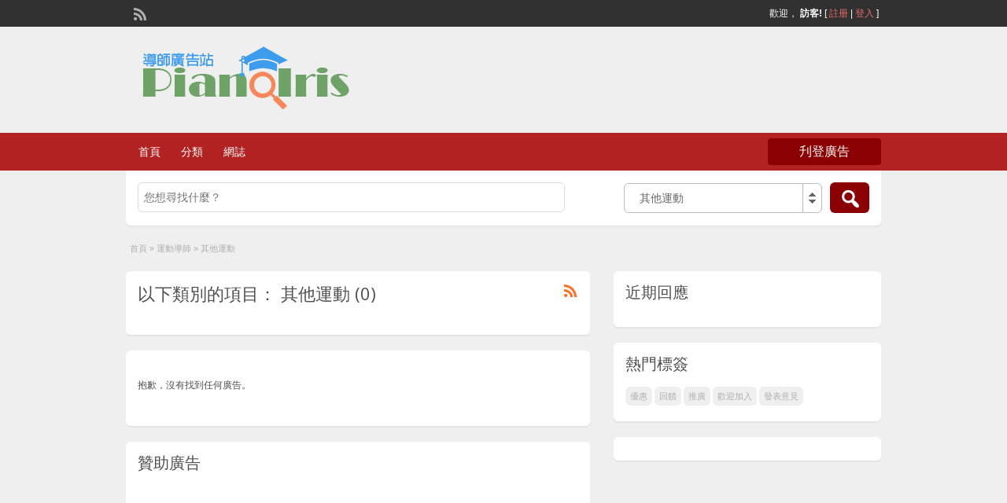

--- FILE ---
content_type: text/html; charset=UTF-8
request_url: http://tutor.pianoiris.com/ad-category/%E9%81%8B%E5%8B%95%E5%B0%8E%E5%B8%AB/%E5%85%B6%E4%BB%96%E9%81%8B%E5%8B%95/
body_size: 10860
content:
<!DOCTYPE html>
<!--[if lt IE 7 ]> <html class="ie6" lang="zh-TW" prefix="og: http://ogp.me/ns# fb: http://ogp.me/ns/fb#"> <![endif]-->
<!--[if IE 7 ]>    <html class="ie7" lang="zh-TW" prefix="og: http://ogp.me/ns# fb: http://ogp.me/ns/fb#"> <![endif]-->
<!--[if IE 8 ]>    <html class="ie8" lang="zh-TW" prefix="og: http://ogp.me/ns# fb: http://ogp.me/ns/fb#"> <![endif]-->
<!--[if IE 9 ]>    <html class="ie9" lang="zh-TW" prefix="og: http://ogp.me/ns# fb: http://ogp.me/ns/fb#"> <![endif]-->
<!--[if (gt IE 9)|!(IE)]><!--> <html lang="zh-TW" prefix="og: http://ogp.me/ns# fb: http://ogp.me/ns/fb#"> <!--<![endif]-->

<head>

	<meta http-equiv="Content-Type" content="text/html; charset=UTF-8" />
	<link rel="profile" href="http://gmpg.org/xfn/11" />

	<title>類别: 其他運動 | 香港導師廣告站</title>

	<link rel="alternate" type="application/rss+xml" title="RSS 2.0" href="http://tutor.pianoiris.com/feed/?post_type=ad_listing" />
	<link rel="pingback" href="http://tutor.pianoiris.com/xmlrpc.php" />

	<meta http-equiv="X-UA-Compatible" content="IE=edge,chrome=1">
	<meta name="viewport" content="width=device-width, initial-scale=1" />

	
	<script type="text/javascript">var ajaxurl = "http://tutor.pianoiris.com/wp-admin/admin-ajax.php",ap_nonce 	= "5737509b2f",apTemplateUrl = "http://tutor.pianoiris.com/wp-content/plugins/anspress-question-answer/templates/js-template";apQuestionID = "0";aplang = {"loading":"Loading..","sending":"Sending request","file_size_error":"File size is bigger than 0.48 MB","attached_max":"You have already attached maximum numbers of allowed attachments","commented":"commented","comment":"Comment","cancel":"Cancel","update":"Update","your_comment":"Write your comment...","notifications":"Notifications","mark_all_seen":"Mark all as seen","search":"Search","no_permission_comments":"Sorry, you don't have permission to read comments."};disable_q_suggestion = "";</script>		<style type="text/css">
					.heateor_sss_button_instagram span.heateor_sss_svg,a.heateor_sss_instagram span{background:radial-gradient(circle at 30% 107%,#fdf497 0,#fdf497 5%,#fd5949 45%,#d6249f 60%,#285aeb 90%)}
											.heateor_sss_horizontal_sharing .heateor_sss_svg,.heateor_sss_standard_follow_icons_container .heateor_sss_svg{
							color: #fff;
						border-width: 0px;
			border-style: solid;
			border-color: transparent;
		}
					.heateor_sss_horizontal_sharing .heateorSssTCBackground{
				color:#666;
			}
					.heateor_sss_horizontal_sharing span.heateor_sss_svg:hover,.heateor_sss_standard_follow_icons_container span.heateor_sss_svg:hover{
						border-color: transparent;
		}
		.heateor_sss_vertical_sharing span.heateor_sss_svg,.heateor_sss_floating_follow_icons_container span.heateor_sss_svg{
							color: #fff;
						border-width: 0px;
			border-style: solid;
			border-color: transparent;
		}
				.heateor_sss_vertical_sharing .heateorSssTCBackground{
			color:#666;
		}
						.heateor_sss_vertical_sharing span.heateor_sss_svg:hover,.heateor_sss_floating_follow_icons_container span.heateor_sss_svg:hover{
						border-color: transparent;
		}
		@media screen and (max-width:783px) {.heateor_sss_vertical_sharing{display:none!important}}@media screen and (max-width:783px) {.heateor_sss_floating_follow_icons_container{display:none!important}}div.heateor_sss_mobile_footer{display:none;}@media screen and (max-width:783px){div.heateor_sss_bottom_sharing .heateorSssTCBackground{background-color:white}div.heateor_sss_bottom_sharing{width:100%!important;left:0!important;}div.heateor_sss_bottom_sharing a{width:12.5% !important;}div.heateor_sss_bottom_sharing .heateor_sss_svg{width: 100% !important;}div.heateor_sss_bottom_sharing div.heateorSssTotalShareCount{font-size:1em!important;line-height:28px!important}div.heateor_sss_bottom_sharing div.heateorSssTotalShareText{font-size:.7em!important;line-height:0px!important}div.heateor_sss_mobile_footer{display:block;height:40px;}.heateor_sss_bottom_sharing{padding:0!important;display:block!important;width:auto!important;bottom:-2px!important;top: auto!important;}.heateor_sss_bottom_sharing .heateor_sss_square_count{line-height:inherit;}.heateor_sss_bottom_sharing .heateorSssSharingArrow{display:none;}.heateor_sss_bottom_sharing .heateorSssTCBackground{margin-right:1.1em!important}}		</style>
		
<!-- The SEO Framework by Sybre Waaijer -->
<meta name="robots" content="noindex" />
<meta name="twitter:card" content="summary_large_image" />
<meta name="twitter:title" content="類别: 其他運動 | 香港導師廣告站" />
<meta name="twitter:image" content="http://tutor.pianoiris.com/wp-content/uploads/2017/04/facebook-promo2.jpg" />
<!-- / The SEO Framework by Sybre Waaijer | 5.62ms meta | 0.55ms boot -->

<link rel='dns-prefetch' href='//fonts.googleapis.com' />
<link rel='dns-prefetch' href='//s.w.org' />
<link rel="alternate" type="application/rss+xml" title="訂閱《香港導師廣告站》&raquo; 資訊提供" href="http://tutor.pianoiris.com/feed/" />
<link rel="alternate" type="application/rss+xml" title="訂閱《香港導師廣告站》&raquo; 留言的資訊提供" href="http://tutor.pianoiris.com/comments/feed/" />
<link rel="alternate" type="application/rss+xml" title="訂閱《香港導師廣告站》&raquo; 類别〈其他運動〉的資訊提供" href="http://tutor.pianoiris.com/ad-category/%e9%81%8b%e5%8b%95%e5%b0%8e%e5%b8%ab/%e5%85%b6%e4%bb%96%e9%81%8b%e5%8b%95/feed/" />
		<!-- This site uses the Google Analytics by ExactMetrics plugin v7.10.0 - Using Analytics tracking - https://www.exactmetrics.com/ -->
		<!-- Note: ExactMetrics is not currently configured on this site. The site owner needs to authenticate with Google Analytics in the ExactMetrics settings panel. -->
					<!-- No UA code set -->
				<!-- / Google Analytics by ExactMetrics -->
				<script type="text/javascript">
			window._wpemojiSettings = {"baseUrl":"https:\/\/s.w.org\/images\/core\/emoji\/13.1.0\/72x72\/","ext":".png","svgUrl":"https:\/\/s.w.org\/images\/core\/emoji\/13.1.0\/svg\/","svgExt":".svg","source":{"concatemoji":"http:\/\/tutor.pianoiris.com\/wp-includes\/js\/wp-emoji-release.min.js?ver=5.8.12"}};
			!function(e,a,t){var n,r,o,i=a.createElement("canvas"),p=i.getContext&&i.getContext("2d");function s(e,t){var a=String.fromCharCode;p.clearRect(0,0,i.width,i.height),p.fillText(a.apply(this,e),0,0);e=i.toDataURL();return p.clearRect(0,0,i.width,i.height),p.fillText(a.apply(this,t),0,0),e===i.toDataURL()}function c(e){var t=a.createElement("script");t.src=e,t.defer=t.type="text/javascript",a.getElementsByTagName("head")[0].appendChild(t)}for(o=Array("flag","emoji"),t.supports={everything:!0,everythingExceptFlag:!0},r=0;r<o.length;r++)t.supports[o[r]]=function(e){if(!p||!p.fillText)return!1;switch(p.textBaseline="top",p.font="600 32px Arial",e){case"flag":return s([127987,65039,8205,9895,65039],[127987,65039,8203,9895,65039])?!1:!s([55356,56826,55356,56819],[55356,56826,8203,55356,56819])&&!s([55356,57332,56128,56423,56128,56418,56128,56421,56128,56430,56128,56423,56128,56447],[55356,57332,8203,56128,56423,8203,56128,56418,8203,56128,56421,8203,56128,56430,8203,56128,56423,8203,56128,56447]);case"emoji":return!s([10084,65039,8205,55357,56613],[10084,65039,8203,55357,56613])}return!1}(o[r]),t.supports.everything=t.supports.everything&&t.supports[o[r]],"flag"!==o[r]&&(t.supports.everythingExceptFlag=t.supports.everythingExceptFlag&&t.supports[o[r]]);t.supports.everythingExceptFlag=t.supports.everythingExceptFlag&&!t.supports.flag,t.DOMReady=!1,t.readyCallback=function(){t.DOMReady=!0},t.supports.everything||(n=function(){t.readyCallback()},a.addEventListener?(a.addEventListener("DOMContentLoaded",n,!1),e.addEventListener("load",n,!1)):(e.attachEvent("onload",n),a.attachEvent("onreadystatechange",function(){"complete"===a.readyState&&t.readyCallback()})),(n=t.source||{}).concatemoji?c(n.concatemoji):n.wpemoji&&n.twemoji&&(c(n.twemoji),c(n.wpemoji)))}(window,document,window._wpemojiSettings);
		</script>
		<style type="text/css">
img.wp-smiley,
img.emoji {
	display: inline !important;
	border: none !important;
	box-shadow: none !important;
	height: 1em !important;
	width: 1em !important;
	margin: 0 .07em !important;
	vertical-align: -0.1em !important;
	background: none !important;
	padding: 0 !important;
}
</style>
	<link rel='stylesheet' id='anspress-fonts-css'  href='http://tutor.pianoiris.com/wp-content/plugins/anspress-question-answer/templates/css/fonts.css?ver=4.2.0' type='text/css' media='all' />
<link rel='stylesheet' id='anspress-main-css'  href='http://tutor.pianoiris.com/wp-content/plugins/anspress-question-answer/templates/css/main.css?ver=4.2.0' type='text/css' media='all' />
<style id='anspress-main-inline-css' type='text/css'>

		#anspress .ap-q-cells{
				margin-left: 60px;
		}
		#anspress .ap-a-cells{
				margin-left: 60px;
		}
</style>
<link rel='stylesheet' id='ap-overrides-css'  href='http://tutor.pianoiris.com/wp-content/plugins/anspress-question-answer/templates/css/overrides.css?v=4.2.0&#038;ver=4.2.0' type='text/css' media='all' />
<link rel='stylesheet' id='wp-block-library-css'  href='http://tutor.pianoiris.com/wp-includes/css/dist/block-library/style.min.css?ver=5.8.12' type='text/css' media='all' />
<link rel='stylesheet' id='ppress-frontend-css'  href='http://tutor.pianoiris.com/wp-content/plugins/wp-user-avatar/assets/css/frontend.min.css?ver=3.2.4' type='text/css' media='all' />
<link rel='stylesheet' id='ppress-flatpickr-css'  href='http://tutor.pianoiris.com/wp-content/plugins/wp-user-avatar/assets/flatpickr/flatpickr.min.css?ver=3.2.4' type='text/css' media='all' />
<link rel='stylesheet' id='ppress-select2-css'  href='http://tutor.pianoiris.com/wp-content/plugins/wp-user-avatar/assets/select2/select2.min.css?ver=5.8.12' type='text/css' media='all' />
<link rel='stylesheet' id='jquery-ui-style-css'  href='http://tutor.pianoiris.com/wp-content/themes/classipress48/framework/styles/jquery-ui/jquery-ui.min.css?ver=1.11.2' type='text/css' media='all' />
<link rel='stylesheet' id='heateor_sss_frontend_css-css'  href='http://tutor.pianoiris.com/wp-content/plugins/sassy-social-share/public/css/sassy-social-share-public.css?ver=3.3.34' type='text/css' media='all' />
<link rel='stylesheet' id='heateor_sss_sharing_default_svg-css'  href='http://tutor.pianoiris.com/wp-content/plugins/sassy-social-share/admin/css/sassy-social-share-svg.css?ver=3.3.34' type='text/css' media='all' />
<link rel='stylesheet' id='at-main-css'  href='http://tutor.pianoiris.com/wp-content/themes/classipress48/style.css?ver=5.8.12' type='text/css' media='all' />
<link rel='stylesheet' id='at-color-css'  href='http://tutor.pianoiris.com/wp-content/themes/classipress48/styles/red.css?ver=5.8.12' type='text/css' media='all' />
<link rel='stylesheet' id='dashicons-css'  href='http://tutor.pianoiris.com/wp-includes/css/dashicons.min.css?ver=5.8.12' type='text/css' media='all' />
<link rel='stylesheet' id='open-sans-css'  href='https://fonts.googleapis.com/css?family=Open+Sans%3A300italic%2C400italic%2C600italic%2C300%2C400%2C600&#038;subset=latin%2Clatin-ext&#038;display=fallback&#038;ver=5.8.12' type='text/css' media='all' />
<script type='text/javascript' id='jquery-core-js-extra'>
/* <![CDATA[ */
var AppThemes = {"ajaxurl":"\/wp-admin\/admin-ajax.php","current_url":"http:\/\/tutor.pianoiris.com\/ad-category\/%E9%81%8B%E5%8B%95%E5%B0%8E%E5%B8%AB\/%E5%85%B6%E4%BB%96%E9%81%8B%E5%8B%95\/"};
/* ]]> */
</script>
<script type='text/javascript' src='http://tutor.pianoiris.com/wp-includes/js/jquery/jquery.min.js?ver=3.6.0' id='jquery-core-js'></script>
<script type='text/javascript' src='http://tutor.pianoiris.com/wp-includes/js/jquery/jquery-migrate.min.js?ver=3.3.2' id='jquery-migrate-js'></script>
<script type='text/javascript' src='http://tutor.pianoiris.com/wp-content/plugins/wp-user-avatar/assets/flatpickr/flatpickr.min.js?ver=5.8.12' id='ppress-flatpickr-js'></script>
<script type='text/javascript' src='http://tutor.pianoiris.com/wp-content/plugins/wp-user-avatar/assets/select2/select2.min.js?ver=5.8.12' id='ppress-select2-js'></script>
<script type='text/javascript' src='http://tutor.pianoiris.com/wp-content/themes/classipress48/includes/js/jquery.tinynav.js?ver=1.1' id='tinynav-js'></script>
<script type='text/javascript' src='http://tutor.pianoiris.com/wp-content/themes/classipress48/theme-framework/js/footable/jquery.footable.min.js?ver=2.0.3' id='footable-js'></script>
<script type='text/javascript' src='http://tutor.pianoiris.com/wp-content/themes/classipress48/includes/js/jquery.selectBox.min.js?ver=1.2.0' id='selectbox-js'></script>
<script type='text/javascript' id='theme-scripts-js-extra'>
/* <![CDATA[ */
var classipress_params = {"appTaxTag":"ad_tag","require_images":"","ad_parent_posting":"whenEmpty","ad_currency":"\u6bcf\u5c0f\u6642$","currency_position":"left","home_url":"http:\/\/tutor.pianoiris.com\/","ajax_url":"\/wp-admin\/admin-ajax.php","nonce":"605974b501","text_processing":"\u8655\u7406\u4e2d...","text_require_images":"\u8acb\u4e0a\u50b3\u81f3\u5c11 1 \u500b\u5716\u50cf\u3002","text_before_delete_ad":"\u60a8\u78ba\u5b9a\u8981\u5220\u9664\u5ee3\u544a\u55ce\uff1f","text_mobile_navigation":"\u8acb\u9078\u64c7","loader":"http:\/\/tutor.pianoiris.com\/wp-content\/themes\/classipress48\/images\/loader.gif","listing_id":"0"};
/* ]]> */
</script>
<script type='text/javascript' src='http://tutor.pianoiris.com/wp-content/themes/classipress48/includes/js/theme-scripts.min.js?ver=3.3.3' id='theme-scripts-js'></script>
<link rel="https://api.w.org/" href="http://tutor.pianoiris.com/wp-json/" /><link rel="EditURI" type="application/rsd+xml" title="RSD" href="http://tutor.pianoiris.com/xmlrpc.php?rsd" />
<link rel="wlwmanifest" type="application/wlwmanifest+xml" href="http://tutor.pianoiris.com/wp-includes/wlwmanifest.xml" /> 
<link rel="shortcut icon" href="http://tutor.pianoiris.com/wp-content/themes/classipress48/images/favicon.ico" />
<style type="text/css">.recentcomments a{display:inline !important;padding:0 !important;margin:0 !important;}</style>	<style type="text/css" id="cp-header-css">
			#logo h1 a,
		#logo h1 a:hover,
		#logo .description {
			color: ##666666;
		}
		
	</style>
	<link rel="icon" href="http://tutor.pianoiris.com/wp-content/uploads/2017/04/cropped-tutor_logo2-1-32x32.png" sizes="32x32" />
<link rel="icon" href="http://tutor.pianoiris.com/wp-content/uploads/2017/04/cropped-tutor_logo2-1-192x192.png" sizes="192x192" />
<link rel="apple-touch-icon" href="http://tutor.pianoiris.com/wp-content/uploads/2017/04/cropped-tutor_logo2-1-180x180.png" />
<meta name="msapplication-TileImage" content="http://tutor.pianoiris.com/wp-content/uploads/2017/04/cropped-tutor_logo2-1-270x270.png" />

    <style type="text/css">

					body { background: #EFEFEF; }
		
		
		
		
		
					.header_main, .header_main_bg { background: #EFEFEF; }
		
		
		
		
					.footer { background: #313131; }
		
		
		
		
					.footer_main_res { width: 940px; }
			@media screen and (max-width: 860px) {
				.footer_main_res { width: 100%; }
				#footer .inner {
					float: left;
					width: 95%;
				}
			}
		
					.footer_main_res div.column { width: 200px; }
			@media screen and (max-width: 860px) {
				.footer_main_res div.column {
					float: left;
					width: 95%;
				}
			}
		
	</style>

<!-- START - Open Graph and Twitter Card Tags 3.1.1 -->
 <!-- Facebook Open Graph -->
  <meta property="og:title" content="其他運動"/>
  <meta property="og:url" content="http://tutor.pianoiris.com/ad-category/%e9%81%8b%e5%8b%95%e5%b0%8e%e5%b8%ab/%e5%85%b6%e4%bb%96%e9%81%8b%e5%8b%95/"/>
 <!-- Google+ / Schema.org -->
  <meta itemprop="name" content="其他運動"/>
  <meta itemprop="headline" content="其他運動"/>
  <meta itemprop="description" content="各類興趣課程導師可供挑選。導師刋登招生廣告，大部份類別費用全免。"/>
  <!--<meta itemprop="publisher" content="香港導師廣告站"/>--> <!-- To solve: The attribute publisher.itemtype has an invalid value -->
 <!-- Twitter Cards -->
  <meta name="twitter:title" content="其他運動"/>
  <meta name="twitter:url" content="http://tutor.pianoiris.com/ad-category/%e9%81%8b%e5%8b%95%e5%b0%8e%e5%b8%ab/%e5%85%b6%e4%bb%96%e9%81%8b%e5%8b%95/"/>
  <meta name="twitter:description" content="各類興趣課程導師可供挑選。導師刋登招生廣告，大部份類別費用全免。"/>
  <meta name="twitter:card" content="summary_large_image"/>
 <!-- SEO -->
 <!-- Misc. tags -->
 <!-- is_tax: ad_cat -->
<!-- END - Open Graph and Twitter Card Tags 3.1.1 -->
	

</head>

<body class="archive tax-ad_cat term-63">

	
	<div class="container">

		
				
<div class="header">

	<div class="header_top">

		<div class="header_top_res">

			<p>
				
			歡迎， <strong>訪客!</strong> [

							<a href="http://tutor.pianoiris.com/register/" data-wpel-link="internal">註册</a> |
			
			<a href="http://tutor.pianoiris.com/login/" data-wpel-link="internal">登入</a> ]&nbsp;

		
				<a href="http://tutor.pianoiris.com/feed/?post_type=ad_listing" class="dashicons-before srvicon rss-icon" target="_blank" title="RSS訂閱" data-wpel-link="internal"></a>

				
							</p>

		</div><!-- /header_top_res -->

	</div><!-- /header_top -->


	<div class="header_main">

		<div class="header_main_bg">

			<div class="header_main_res">

				<div id="logo">

											<a class="site-logo" href="http://tutor.pianoiris.com/" data-wpel-link="internal">
							<img src="http://tutor.pianoiris.com/wp-content/uploads/2017/05/pianoiris_logo3.png" class="header-logo" width="300" height="80" alt="" />
						</a>
																<div class="description"></div>
					
				</div><!-- /logo -->

				<div class="adblock">
									</div><!-- /adblock -->

				<div class="clr"></div>

			</div><!-- /header_main_res -->

		</div><!-- /header_main_bg -->

	</div><!-- /header_main -->


	<div class="header_menu">

		<div class="header_menu_res">

			<ul id="menu-header" class="menu"><li id="menu-item-24" class="menu-item menu-item-type-custom menu-item-object-custom menu-item-home menu-item-24"><a href="http://tutor.pianoiris.com" data-wpel-link="internal">首頁</a></li>
<li id="menu-item-25" class="menu-item menu-item-type-post_type menu-item-object-page menu-item-25"><a title="分類" href="http://tutor.pianoiris.com/%e5%88%86%e9%a1%9e/" data-wpel-link="internal">分類</a><div class="adv_categories" id="adv_categories"><div class="catcol first"><ul class="maincat-list"><li class="maincat cat-item-11"><a href="http://tutor.pianoiris.com/ad-category/instrument/" title="" data-wpel-link="internal">樂器導師</a>  <ul class="subcat-list"><li class="cat-item cat-item-65"><a href="http://tutor.pianoiris.com/ad-category/instrument/%e4%ba%8c%e8%83%a1/" title="" data-wpel-link="internal">二胡</a>  </li><li class="cat-item cat-item-12"><a href="http://tutor.pianoiris.com/ad-category/instrument/%e5%85%b6%e4%bb%96%e6%a8%82%e5%99%a8/" title="" data-wpel-link="internal">其他樂器</a>  </li><li class="cat-item cat-item-64"><a href="http://tutor.pianoiris.com/ad-category/instrument/%e5%8f%a3%e7%90%b4/" title="" data-wpel-link="internal">口琴</a>  </li><li class="cat-item cat-item-15"><a href="http://tutor.pianoiris.com/ad-category/instrument/%e5%a4%a7%e6%8f%90%e7%90%b4/" title="" data-wpel-link="internal">大提琴</a>  </li><li class="cat-item cat-item-8"><a href="http://tutor.pianoiris.com/ad-category/instrument/violin/" title="" data-wpel-link="internal">小提琴</a>  </li><li class="cat-item cat-item-14"><a href="http://tutor.pianoiris.com/ad-category/instrument/%e7%b5%90%e4%bb%96/" title="" data-wpel-link="internal">結他</a>  </li><li class="cat-item cat-item-87"><a href="http://tutor.pianoiris.com/ad-category/instrument/%e8%89%b2%e5%a3%ab%e9%a2%a8/" title="" data-wpel-link="internal">色士風</a>  </li><li class="cat-item cat-item-66"><a href="http://tutor.pianoiris.com/ad-category/instrument/%e8%b1%8e%e7%90%b4/" title="" data-wpel-link="internal">豎琴</a>  </li><li class="cat-item cat-item-13"><a href="http://tutor.pianoiris.com/ad-category/instrument/%e9%8b%bc%e7%90%b4/" title="" data-wpel-link="internal">鋼琴</a>  </li><li class="cat-item cat-item-16"><a href="http://tutor.pianoiris.com/ad-category/instrument/%e9%95%b7%e7%ac%9b/" title="" data-wpel-link="internal">長笛</a>  </li><li class="cat-item cat-item-88"><a href="http://tutor.pianoiris.com/ad-category/instrument/%e9%bc%93/" title="" data-wpel-link="internal">鼓</a>  </li></ul></li>
<li class="maincat cat-item-17"><a href="http://tutor.pianoiris.com/ad-category/%e7%90%83%e9%a1%9e%e5%b0%8e%e5%b8%ab/" title="" data-wpel-link="internal">球類導師</a>  <ul class="subcat-list"><li class="cat-item cat-item-20"><a href="http://tutor.pianoiris.com/ad-category/%e7%90%83%e9%a1%9e%e5%b0%8e%e5%b8%ab/%e4%b9%92%e4%b9%93%e7%90%83/" title="" data-wpel-link="internal">乒乓球</a>  </li><li class="cat-item cat-item-80"><a href="http://tutor.pianoiris.com/ad-category/%e7%90%83%e9%a1%9e%e5%b0%8e%e5%b8%ab/%e4%bf%9d%e9%bd%a1%e7%90%83/" title="" data-wpel-link="internal">保齡球</a>  </li><li class="cat-item cat-item-69"><a href="http://tutor.pianoiris.com/ad-category/%e7%90%83%e9%a1%9e%e5%b0%8e%e5%b8%ab/%e5%85%b6%e4%bb%96%e7%90%83%e9%a1%9e/" title="" data-wpel-link="internal">其他球類</a>  </li><li class="cat-item cat-item-70"><a href="http://tutor.pianoiris.com/ad-category/%e7%90%83%e9%a1%9e%e5%b0%8e%e5%b8%ab/%e6%9b%b2%e6%a3%8d%e7%90%83/" title="" data-wpel-link="internal">曲棍球</a>  </li><li class="cat-item cat-item-58"><a href="http://tutor.pianoiris.com/ad-category/%e7%90%83%e9%a1%9e%e5%b0%8e%e5%b8%ab/%e7%b1%83%e7%90%83/" title="" data-wpel-link="internal">籃球</a>  </li><li class="cat-item cat-item-71"><a href="http://tutor.pianoiris.com/ad-category/%e7%90%83%e9%a1%9e%e5%b0%8e%e5%b8%ab/%e7%b6%b2%e7%90%83/" title="" data-wpel-link="internal">網球</a>  </li><li class="cat-item cat-item-21"><a href="http://tutor.pianoiris.com/ad-category/%e7%90%83%e9%a1%9e%e5%b0%8e%e5%b8%ab/%e7%be%bd%e6%af%9b%e7%90%83/" title="" data-wpel-link="internal">羽毛球</a>  </li><li class="cat-item cat-item-22"><a href="http://tutor.pianoiris.com/ad-category/%e7%90%83%e9%a1%9e%e5%b0%8e%e5%b8%ab/%e8%b6%b3%e7%90%83/" title="" data-wpel-link="internal">足球</a>  </li><li class="cat-item cat-item-72"><a href="http://tutor.pianoiris.com/ad-category/%e7%90%83%e9%a1%9e%e5%b0%8e%e5%b8%ab/%e9%ab%98%e7%88%be%e5%a4%ab%e7%90%83/" title="" data-wpel-link="internal">高爾夫球</a>  </li></ul></li>
</ul>
</div><!-- /catcol -->
<div class="catcol"><ul class="maincat-list"><li class="maincat cat-item-19"><a href="http://tutor.pianoiris.com/ad-category/%e8%88%88%e8%b6%a3%e5%b0%8e%e5%b8%ab/" title="" data-wpel-link="internal">興趣導師</a>  <ul class="subcat-list"><li class="cat-item cat-item-68"><a href="http://tutor.pianoiris.com/ad-category/%e8%88%88%e8%b6%a3%e5%b0%8e%e5%b8%ab/%e5%85%b6%e4%bb%96-%e8%88%88%e8%b6%a3%e5%b0%8e%e5%b8%ab/" title="" data-wpel-link="internal">其他興趣</a>  </li><li class="cat-item cat-item-27"><a href="http://tutor.pianoiris.com/ad-category/%e8%88%88%e8%b6%a3%e5%b0%8e%e5%b8%ab/%e6%89%8b%e5%b7%a5%e8%97%9d/" title="" data-wpel-link="internal">手工藝</a>  </li><li class="cat-item cat-item-85"><a href="http://tutor.pianoiris.com/ad-category/%e8%88%88%e8%b6%a3%e5%b0%8e%e5%b8%ab/%e6%8a%95%e8%b3%87/" title="" data-wpel-link="internal">投資</a>  </li><li class="cat-item cat-item-84"><a href="http://tutor.pianoiris.com/ad-category/%e8%88%88%e8%b6%a3%e5%b0%8e%e5%b8%ab/%e6%94%9d%e5%bd%b1/" title="" data-wpel-link="internal">攝影</a>  </li><li class="cat-item cat-item-67"><a href="http://tutor.pianoiris.com/ad-category/%e8%88%88%e8%b6%a3%e5%b0%8e%e5%b8%ab/%e6%ad%8c%e5%94%b1/" title="" data-wpel-link="internal">歌唱</a>  </li><li class="cat-item cat-item-28"><a href="http://tutor.pianoiris.com/ad-category/%e8%88%88%e8%b6%a3%e5%b0%8e%e5%b8%ab/%e7%b9%aa%e7%95%ab/" title="" data-wpel-link="internal">繪畫</a>  </li></ul></li>
<li class="maincat cat-item-33"><a href="http://tutor.pianoiris.com/ad-category/%e8%aa%9e%e8%a8%80%e5%b0%8e%e5%b8%ab/" title="語言導師" data-wpel-link="internal">語言導師</a>  <ul class="subcat-list"><li class="cat-item cat-item-38"><a href="http://tutor.pianoiris.com/ad-category/%e8%aa%9e%e8%a8%80%e5%b0%8e%e5%b8%ab/%e5%85%b6%e4%bb%96%e8%aa%9e%e8%a8%80/" title="其他語言" data-wpel-link="internal">其他語言</a>  </li><li class="cat-item cat-item-36"><a href="http://tutor.pianoiris.com/ad-category/%e8%aa%9e%e8%a8%80%e5%b0%8e%e5%b8%ab/%e6%97%a5%e6%96%87/" title="日文" data-wpel-link="internal">日文</a>  </li><li class="cat-item cat-item-34"><a href="http://tutor.pianoiris.com/ad-category/%e8%aa%9e%e8%a8%80%e5%b0%8e%e5%b8%ab/%e6%99%ae%e9%80%9a%e8%a9%b1/" title="普通話" data-wpel-link="internal">普通話</a>  </li><li class="cat-item cat-item-37"><a href="http://tutor.pianoiris.com/ad-category/%e8%aa%9e%e8%a8%80%e5%b0%8e%e5%b8%ab/%e6%b3%95%e6%96%87/" title="法文" data-wpel-link="internal">法文</a>  </li><li class="cat-item cat-item-35"><a href="http://tutor.pianoiris.com/ad-category/%e8%aa%9e%e8%a8%80%e5%b0%8e%e5%b8%ab/%e8%8b%b1%e8%aa%9e/" title="英語" data-wpel-link="internal">英語</a>  </li><li class="cat-item cat-item-51"><a href="http://tutor.pianoiris.com/ad-category/%e8%aa%9e%e8%a8%80%e5%b0%8e%e5%b8%ab/%e8%a5%bf%e7%8f%ad%e7%89%99%e8%aa%9e/" title="" data-wpel-link="internal">西班牙語</a>  </li></ul></li>
</ul>
</div><!-- /catcol -->
<div class="catcol"><ul class="maincat-list"><li class="maincat cat-item-18"><a href="http://tutor.pianoiris.com/ad-category/%e9%81%8b%e5%8b%95%e5%b0%8e%e5%b8%ab/" title="" data-wpel-link="internal">運動導師</a>  <ul class="subcat-list"><li class="cat-item cat-item-81"><a href="http://tutor.pianoiris.com/ad-category/%e9%81%8b%e5%8b%95%e5%b0%8e%e5%b8%ab/%e5%81%a5%e8%ba%ab/" title="" data-wpel-link="internal">健身</a>  </li><li class="cat-item cat-item-63"><a href="http://tutor.pianoiris.com/ad-category/%e9%81%8b%e5%8b%95%e5%b0%8e%e5%b8%ab/%e5%85%b6%e4%bb%96%e9%81%8b%e5%8b%95/" title="" data-wpel-link="internal">其他運動</a>  </li><li class="cat-item cat-item-62"><a href="http://tutor.pianoiris.com/ad-category/%e9%81%8b%e5%8b%95%e5%b0%8e%e5%b8%ab/%e5%8a%9f%e5%a4%ab/" title="" data-wpel-link="internal">功夫</a>  </li><li class="cat-item cat-item-60"><a href="http://tutor.pianoiris.com/ad-category/%e9%81%8b%e5%8b%95%e5%b0%8e%e5%b8%ab/%e6%9f%94%e9%81%93/" title="" data-wpel-link="internal">柔道</a>  </li><li class="cat-item cat-item-23"><a href="http://tutor.pianoiris.com/ad-category/%e9%81%8b%e5%8b%95%e5%b0%8e%e5%b8%ab/%e6%b8%b8%e6%b3%b3/" title="" data-wpel-link="internal">游泳</a>  </li><li class="cat-item cat-item-24"><a href="http://tutor.pianoiris.com/ad-category/%e9%81%8b%e5%8b%95%e5%b0%8e%e5%b8%ab/%e6%ba%9c%e5%86%b0/" title="" data-wpel-link="internal">溜冰</a>  </li><li class="cat-item cat-item-59"><a href="http://tutor.pianoiris.com/ad-category/%e9%81%8b%e5%8b%95%e5%b0%8e%e5%b8%ab/%e7%91%9c%e4%bc%bd/" title="" data-wpel-link="internal">瑜伽</a>  </li><li class="cat-item cat-item-25"><a href="http://tutor.pianoiris.com/ad-category/%e9%81%8b%e5%8b%95%e5%b0%8e%e5%b8%ab/%e7%94%b0%e5%be%91/" title="" data-wpel-link="internal">田徑</a>  </li><li class="cat-item cat-item-61"><a href="http://tutor.pianoiris.com/ad-category/%e9%81%8b%e5%8b%95%e5%b0%8e%e5%b8%ab/%e7%a9%ba%e6%89%8b%e9%81%93/" title="" data-wpel-link="internal">空手道</a>  </li><li class="cat-item cat-item-26"><a href="http://tutor.pianoiris.com/ad-category/%e9%81%8b%e5%8b%95%e5%b0%8e%e5%b8%ab/%e8%88%9e%e8%b9%88/" title="" data-wpel-link="internal">舞蹈</a>  </li></ul></li>
</ul>
</div><!-- /catcol -->
</div></li>
<li id="menu-item-26" class="menu-item menu-item-type-post_type menu-item-object-page current_page_parent menu-item-26"><a href="http://tutor.pianoiris.com/blog/" data-wpel-link="internal">網誌</a></li>
</ul>
			<a href="http://tutor.pianoiris.com/create-listing/" class="obtn btn_orange" data-wpel-link="internal">刋登廣告</a>

			<div class="clr"></div>

		</div><!-- /header_menu_res -->

	</div><!-- /header_menu -->

</div><!-- /header -->
		
		

	<div id="search-bar">

		<div class="searchblock_out">

			<div class="searchblock">

				<form action="http://tutor.pianoiris.com/" method="get" id="searchform" class="form_search">

					<div class="searchfield">

						<input name="s" type="text" id="s" tabindex="1" class="editbox_search" style="" value="" placeholder="您想尋找什麼？" />

					</div>

					<div class="searchbutcat">

						<button class="dashicons-before btn-topsearch" type="submit" tabindex="3" title="搜索廣告" id="go" value="search" name="sa"></button>

						<select  name='scat' id='scat' class='searchbar'  tabindex="2">
	<option value='0'>所有分類</option>
	<option class="level-0" value="11">樂器導師</option>
	<option class="level-1" value="65">&nbsp;&nbsp;&nbsp;二胡</option>
	<option class="level-1" value="12">&nbsp;&nbsp;&nbsp;其他樂器</option>
	<option class="level-1" value="64">&nbsp;&nbsp;&nbsp;口琴</option>
	<option class="level-1" value="15">&nbsp;&nbsp;&nbsp;大提琴</option>
	<option class="level-1" value="8">&nbsp;&nbsp;&nbsp;小提琴</option>
	<option class="level-1" value="14">&nbsp;&nbsp;&nbsp;結他</option>
	<option class="level-1" value="87">&nbsp;&nbsp;&nbsp;色士風</option>
	<option class="level-1" value="66">&nbsp;&nbsp;&nbsp;豎琴</option>
	<option class="level-1" value="13">&nbsp;&nbsp;&nbsp;鋼琴</option>
	<option class="level-1" value="16">&nbsp;&nbsp;&nbsp;長笛</option>
	<option class="level-1" value="88">&nbsp;&nbsp;&nbsp;鼓</option>
	<option class="level-0" value="17">球類導師</option>
	<option class="level-1" value="20">&nbsp;&nbsp;&nbsp;乒乓球</option>
	<option class="level-1" value="80">&nbsp;&nbsp;&nbsp;保齡球</option>
	<option class="level-1" value="69">&nbsp;&nbsp;&nbsp;其他球類</option>
	<option class="level-1" value="70">&nbsp;&nbsp;&nbsp;曲棍球</option>
	<option class="level-1" value="58">&nbsp;&nbsp;&nbsp;籃球</option>
	<option class="level-1" value="71">&nbsp;&nbsp;&nbsp;網球</option>
	<option class="level-1" value="21">&nbsp;&nbsp;&nbsp;羽毛球</option>
	<option class="level-1" value="22">&nbsp;&nbsp;&nbsp;足球</option>
	<option class="level-1" value="72">&nbsp;&nbsp;&nbsp;高爾夫球</option>
	<option class="level-0" value="19">興趣導師</option>
	<option class="level-1" value="68">&nbsp;&nbsp;&nbsp;其他興趣</option>
	<option class="level-1" value="27">&nbsp;&nbsp;&nbsp;手工藝</option>
	<option class="level-1" value="85">&nbsp;&nbsp;&nbsp;投資</option>
	<option class="level-1" value="84">&nbsp;&nbsp;&nbsp;攝影</option>
	<option class="level-1" value="67">&nbsp;&nbsp;&nbsp;歌唱</option>
	<option class="level-1" value="28">&nbsp;&nbsp;&nbsp;繪畫</option>
	<option class="level-0" value="33">語言導師</option>
	<option class="level-1" value="38">&nbsp;&nbsp;&nbsp;其他語言</option>
	<option class="level-1" value="36">&nbsp;&nbsp;&nbsp;日文</option>
	<option class="level-1" value="34">&nbsp;&nbsp;&nbsp;普通話</option>
	<option class="level-1" value="37">&nbsp;&nbsp;&nbsp;法文</option>
	<option class="level-1" value="35">&nbsp;&nbsp;&nbsp;英語</option>
	<option class="level-1" value="51">&nbsp;&nbsp;&nbsp;西班牙語</option>
	<option class="level-0" value="18">運動導師</option>
	<option class="level-1" value="81">&nbsp;&nbsp;&nbsp;健身</option>
	<option class="level-1" value="63" selected="selected">&nbsp;&nbsp;&nbsp;其他運動</option>
	<option class="level-1" value="62">&nbsp;&nbsp;&nbsp;功夫</option>
	<option class="level-1" value="60">&nbsp;&nbsp;&nbsp;柔道</option>
	<option class="level-1" value="23">&nbsp;&nbsp;&nbsp;游泳</option>
	<option class="level-1" value="24">&nbsp;&nbsp;&nbsp;溜冰</option>
	<option class="level-1" value="59">&nbsp;&nbsp;&nbsp;瑜伽</option>
	<option class="level-1" value="25">&nbsp;&nbsp;&nbsp;田徑</option>
	<option class="level-1" value="61">&nbsp;&nbsp;&nbsp;空手道</option>
	<option class="level-1" value="26">&nbsp;&nbsp;&nbsp;舞蹈</option>
</select>

					</div>

				</form>

			</div> <!-- /searchblock -->

		</div> <!-- /searchblock_out -->

	</div> <!-- /search-bar -->


		

<div class="content">

	<div class="content_botbg">

		<div class="content_res">

			<div id="breadcrumb"><div id="crumbs">
		<div class="breadcrumb-trail breadcrumbs" itemprop="breadcrumb"><span class="trail-begin"><a href="http://tutor.pianoiris.com" title="香港導師廣告站" rel="home" data-wpel-link="internal">首頁</a></span>
			 <span class="sep">&raquo;</span> <a href="http://tutor.pianoiris.com/ad-category/%e9%81%8b%e5%8b%95%e5%b0%8e%e5%b8%ab/" title="運動導師" data-wpel-link="internal">運動導師</a>
			 <span class="sep">&raquo;</span> <span class="trail-end">其他運動</span>
		</div></div></div>

			<!-- left block -->
			<div class="content_left">

				
				<div class="shadowblock_out">

					<div class="shadowblock">

						<div id="catrss" class="catrss"><a class="dashicons-before catrss" href="http://tutor.pianoiris.com/ad-category/%e9%81%8b%e5%8b%95%e5%b0%8e%e5%b8%ab/%e5%85%b6%e4%bb%96%e9%81%8b%e5%8b%95/feed/" title="http://其他運動%20RSS訂閱" data-wpel-link="internal"></a></div>
						<h1 class="single dotted">以下類別的項目： 其他運動 (0)</h1>

						<p></p>

					</div><!-- /shadowblock -->

				</div><!-- /shadowblock_out -->


				


		<div class="shadowblock_out">

		<div class="shadowblock">

			<div class="pad10"></div>

			<p class="not-found">抱歉，沒有找到任何廣告。</p>

			<div class="pad10"></div>

		</div><!-- /shadowblock -->

	</div><!-- /shadowblock_out -->


	<div class="shadowblock_out">
		<div class="shadowblock">
			<h2 class="dotted">贊助廣告</h2>
<script async src="//pagead2.googlesyndication.com/pagead/js/adsbygoogle.js"></script>
<!-- pianoiris adv -->
<ins class="adsbygoogle"
     style="display:block"
     data-ad-client="ca-pub-8229161399179752"
     data-ad-slot="1334402916"
     data-ad-format="auto"></ins>
<script>
(adsbygoogle = window.adsbygoogle || []).push({});
</script>		</div><!-- /shadowblock -->
	</div><!-- /shadowblock_out -->



			</div><!-- /content_left -->


			
<div class="content_right">


	
	
	<div class="shadowblock_out widget_recent_comments" id="recent-comments-2"><div class="shadowblock"><h2 class="dotted">近期回應</h2><ul id="recentcomments"></ul></div><!-- /shadowblock --></div><!-- /shadowblock_out --><div class="shadowblock_out widget_tag_cloud" id="tag_cloud-2"><div class="shadowblock"><h2 class="dotted">熱門標簽</h2><div class="tagcloud"><a href="http://tutor.pianoiris.com/tag/%e5%84%aa%e6%83%a0/" class="tag-cloud-link tag-link-77 tag-link-position-1" style="font-size: 8pt;" aria-label="優惠 (1 個項目)" data-wpel-link="internal">優惠</a>
<a href="http://tutor.pianoiris.com/tag/%e5%9b%9e%e9%a5%8b/" class="tag-cloud-link tag-link-78 tag-link-position-2" style="font-size: 8pt;" aria-label="回饋 (1 個項目)" data-wpel-link="internal">回饋</a>
<a href="http://tutor.pianoiris.com/tag/%e6%8e%a8%e5%bb%a3/" class="tag-cloud-link tag-link-76 tag-link-position-3" style="font-size: 8pt;" aria-label="推廣 (1 個項目)" data-wpel-link="internal">推廣</a>
<a href="http://tutor.pianoiris.com/tag/%e6%ad%a1%e8%bf%8e%e5%8a%a0%e5%85%a5/" class="tag-cloud-link tag-link-56 tag-link-position-4" style="font-size: 8pt;" aria-label="歡迎加入 (1 個項目)" data-wpel-link="internal">歡迎加入</a>
<a href="http://tutor.pianoiris.com/tag/%e7%99%bc%e8%a1%a8%e6%84%8f%e8%a6%8b/" class="tag-cloud-link tag-link-79 tag-link-position-5" style="font-size: 8pt;" aria-label="發表意見 (1 個項目)" data-wpel-link="internal">發表意見</a></div>
</div><!-- /shadowblock --></div><!-- /shadowblock_out --><div class="shadowblock_out widget_heateor_sss_sharing" id="heateor_sss_sharing-3"><div class="shadowblock"></div><!-- /shadowblock --></div><!-- /shadowblock_out -->
	
</div><!-- /content_right -->


			<div class="clr"></div>

		</div><!-- /content_res -->

	</div><!-- /content_botbg -->

</div><!-- /content -->

				

<div class="footer">

	<div class="footer_menu">

		<div class="footer_menu_res">

			<ul id="footer-nav-menu" class="menu"><li id="menu-item-69" class="menu-item menu-item-type-custom menu-item-object-custom menu-item-home menu-item-69"><a href="http://tutor.pianoiris.com" data-wpel-link="internal">首頁</a></li>
<li id="menu-item-27" class="menu-item menu-item-type-custom menu-item-object-custom menu-item-27"><a href="http://www.pianoiris.com" data-wpel-link="internal">學琴首頁</a></li>
<li id="menu-item-28" class="menu-item menu-item-type-post_type menu-item-object-page menu-item-28"><a href="http://tutor.pianoiris.com/%e5%88%86%e9%a1%9e/" data-wpel-link="internal">分類</a></li>
<li id="menu-item-223" class="menu-item menu-item-type-post_type menu-item-object-page current_page_parent menu-item-223"><a href="http://tutor.pianoiris.com/blog/" data-wpel-link="internal">網誌</a></li>
<li id="menu-item-218" class="menu-item menu-item-type-post_type menu-item-object-page menu-item-218"><a href="http://tutor.pianoiris.com/%e5%b8%b8%e8%a6%8b%e5%95%8f%e9%a1%8c/" data-wpel-link="internal">常見問題</a></li>
<li id="menu-item-159" class="menu-item menu-item-type-post_type menu-item-object-page menu-item-159"><a href="http://tutor.pianoiris.com/%e8%81%af%e7%b5%a1%e6%88%91%e5%80%91/" data-wpel-link="internal">聯絡我們</a></li>
<li id="menu-item-146" class="menu-item menu-item-type-post_type menu-item-object-page menu-item-146"><a href="http://tutor.pianoiris.com/%e4%bd%bf%e7%94%a8%e6%a2%9d%e6%ac%be%e5%8f%8a%e7%b4%b0%e5%89%87/" data-wpel-link="internal">使用條款及細則</a></li>
</ul>

			<div class="clr"></div>

		</div><!-- /footer_menu_res -->

	</div><!-- /footer_menu -->

	<div class="footer_main">

		<div class="footer_main_res">

			<div class="dotted">

					 <!-- no dynamic sidebar so don't do anything --> 

					<div class="clr"></div>

			</div><!-- /dotted -->

			<p>&copy; 2026 香港導師廣告站. 保留所有權利</p>

			

			<div class="right">
				<p> Copyright <a href="http://www.pianoiris.com" target="_blank" data-wpel-link="internal">©PianoIris.com</a> 2017 All Rights Reserved.
                </p>
			</div>

			

			<div class="clr"></div>

		</div><!-- /footer_main_res -->

	</div><!-- /footer_main -->

</div><!-- /footer -->
<div style="text-align:center;"> <div style="display:none">
導師
</div>
<a href="http://tutor.pianoiris.com/" title="導師" target="_blank" data-wpel-link="internal"><strong>導師</strong></a> 
<a target="_blank" href="https://www.service28.com/%e5%be%b5%e9%8b%bc%e7%90%b4-%e5%b0%8f%e6%8f%90%e7%90%b4-%e7%b5%90%e4%bb%96-%e9%95%b7%e7%ac%9b-%e5%8f%a4%e7%ae%8f-%e8%b1%8e%e7%90%b4-%e4%ba%8c%e8%83%a1-%e6%95%b2%e6%93%8a%e6%a8%82-%e7%90%b5%e7%90%b6/" data-wpel-link="external" rel="nofollow external noopener noreferrer">徵求各式樂器導師</a>
<a target="_blank" href="https://www.service28.com/%e9%ab%98%e6%95%88%e7%9b%8a%e7%9a%84%e7%b6%b2%e4%b8%8a%e5%ae%a3%e5%82%b3%e6%96%b9%e6%b3%95/" data-wpel-link="external" rel="nofollow external noopener noreferrer">高效益宣傳</a>
<a target="_blank" href="https://www.service28.com/%e8%87%aa%e7%94%b1%e5%b7%a5%e4%bd%9c%e8%80%85freelancer%e5%a6%82%e4%bd%95%e5%ae%a3%e5%82%b3%e8%87%aa%e5%b7%b1/" data-wpel-link="external" rel="nofollow external noopener noreferrer">宣傳方法</a>
<a target="_blank" href="https://www.service28.com/%e5%a6%82%e4%bd%95%e5%bb%ba%e7%ab%8b%e4%b8%80%e5%80%8b%e5%8f%af%e7%8d%b2%e5%88%a9%e7%9a%84%e5%80%8b%e4%ba%ba%e5%93%81%e7%89%8c/" data-wpel-link="external" rel="nofollow external noopener noreferrer">建立個人品牌</a>
<a target="_blank" href="https://www.service28.com/provider-category/%e8%97%9d%e8%a1%93/" data-wpel-link="external" rel="nofollow external noopener noreferrer">藝術家</a>
<a target="_blank" href="https://www.service28.com/provider-category/%e5%9c%b0%e7%94%a2%e4%bf%9d%e9%9a%aa/" data-wpel-link="external" rel="nofollow external noopener noreferrer">地產及保險員</a>
<a target="_blank" href="https://www.service28.com/provider-category/%e8%b3%87%e8%a8%89%e7%a7%91%e6%8a%80/" data-wpel-link="external" rel="nofollow external noopener noreferrer">資訉科技專才</a>
<a target="_blank" href="https://www.service28.com/provider-category/%e9%86%ab%e8%ad%b7/" data-wpel-link="external" rel="nofollow external noopener noreferrer">醫護服務</a>

</div>		
	</div><!-- /container -->

	<script type='text/javascript' id='ppress-frontend-script-js-extra'>
/* <![CDATA[ */
var pp_ajax_form = {"ajaxurl":"http:\/\/tutor.pianoiris.com\/wp-admin\/admin-ajax.php","confirm_delete":"Are you sure?","deleting_text":"Deleting...","deleting_error":"An error occurred. Please try again.","nonce":"a8cb7c34bc","disable_ajax_form":"false"};
/* ]]> */
</script>
<script type='text/javascript' src='http://tutor.pianoiris.com/wp-content/plugins/wp-user-avatar/assets/js/frontend.min.js?ver=3.2.4' id='ppress-frontend-script-js'></script>
<script type='text/javascript' src='http://tutor.pianoiris.com/wp-includes/js/jquery/ui/core.min.js?ver=1.12.1' id='jquery-ui-core-js'></script>
<script type='text/javascript' src='http://tutor.pianoiris.com/wp-includes/js/jquery/ui/menu.min.js?ver=1.12.1' id='jquery-ui-menu-js'></script>
<script type='text/javascript' src='http://tutor.pianoiris.com/wp-includes/js/dist/vendor/regenerator-runtime.min.js?ver=0.13.7' id='regenerator-runtime-js'></script>
<script type='text/javascript' src='http://tutor.pianoiris.com/wp-includes/js/dist/vendor/wp-polyfill.min.js?ver=3.15.0' id='wp-polyfill-js'></script>
<script type='text/javascript' src='http://tutor.pianoiris.com/wp-includes/js/dist/dom-ready.min.js?ver=71883072590656bf22c74c7b887df3dd' id='wp-dom-ready-js'></script>
<script type='text/javascript' src='http://tutor.pianoiris.com/wp-includes/js/dist/hooks.min.js?ver=a7edae857aab69d69fa10d5aef23a5de' id='wp-hooks-js'></script>
<script type='text/javascript' src='http://tutor.pianoiris.com/wp-includes/js/dist/i18n.min.js?ver=5f1269854226b4dd90450db411a12b79' id='wp-i18n-js'></script>
<script type='text/javascript' id='wp-i18n-js-after'>
wp.i18n.setLocaleData( { 'text direction\u0004ltr': [ 'ltr' ] } );
</script>
<script type='text/javascript' id='wp-a11y-js-translations'>
( function( domain, translations ) {
	var localeData = translations.locale_data[ domain ] || translations.locale_data.messages;
	localeData[""].domain = domain;
	wp.i18n.setLocaleData( localeData, domain );
} )( "default", {"translation-revision-date":"2025-10-01 08:23:49+0000","generator":"GlotPress\/4.0.1","domain":"messages","locale_data":{"messages":{"":{"domain":"messages","plural-forms":"nplurals=1; plural=0;","lang":"zh_TW"},"Notifications":["\u901a\u77e5"]}},"comment":{"reference":"wp-includes\/js\/dist\/a11y.js"}} );
</script>
<script type='text/javascript' src='http://tutor.pianoiris.com/wp-includes/js/dist/a11y.min.js?ver=0ac8327cc1c40dcfdf29716affd7ac63' id='wp-a11y-js'></script>
<script type='text/javascript' id='jquery-ui-autocomplete-js-extra'>
/* <![CDATA[ */
var uiAutocompleteL10n = {"noResults":"\u627e\u4e0d\u5230\u7b26\u5408\u689d\u4ef6\u7684\u641c\u5c0b\u7d50\u679c\u3002","oneResult":"\u627e\u5230 1 \u500b\u7d50\u679c\u3002\u8acb\u4f7f\u7528\u5411\u4e0a\u9375\u53ca\u5411\u4e0b\u9375\u9032\u884c\u5de1\u89bd\u3002","manyResults":"\u627e\u5230 %d \u500b\u7d50\u679c\uff0c\u8acb\u4f7f\u7528\u5411\u4e0a\u9375\u53ca\u5411\u4e0b\u9375\u9032\u884c\u5de1\u89bd\u3002","itemSelected":"\u9805\u76ee\u5df2\u9078\u53d6\u3002"};
/* ]]> */
</script>
<script type='text/javascript' src='http://tutor.pianoiris.com/wp-includes/js/jquery/ui/autocomplete.min.js?ver=1.12.1' id='jquery-ui-autocomplete-js'></script>
<script type='text/javascript' src='http://tutor.pianoiris.com/wp-includes/js/jquery/ui/mouse.min.js?ver=1.12.1' id='jquery-ui-mouse-js'></script>
<script type='text/javascript' src='http://tutor.pianoiris.com/wp-includes/js/jquery/ui/slider.min.js?ver=1.12.1' id='jquery-ui-slider-js'></script>
<script type='text/javascript' src='http://tutor.pianoiris.com/wp-includes/js/wp-embed.min.js?ver=5.8.12' id='wp-embed-js'></script>

	
</body>

</html>


--- FILE ---
content_type: text/html; charset=utf-8
request_url: https://www.google.com/recaptcha/api2/aframe
body_size: 266
content:
<!DOCTYPE HTML><html><head><meta http-equiv="content-type" content="text/html; charset=UTF-8"></head><body><script nonce="PEzg2GZCPATDPcSsvh7T9A">/** Anti-fraud and anti-abuse applications only. See google.com/recaptcha */ try{var clients={'sodar':'https://pagead2.googlesyndication.com/pagead/sodar?'};window.addEventListener("message",function(a){try{if(a.source===window.parent){var b=JSON.parse(a.data);var c=clients[b['id']];if(c){var d=document.createElement('img');d.src=c+b['params']+'&rc='+(localStorage.getItem("rc::a")?sessionStorage.getItem("rc::b"):"");window.document.body.appendChild(d);sessionStorage.setItem("rc::e",parseInt(sessionStorage.getItem("rc::e")||0)+1);localStorage.setItem("rc::h",'1768625405408');}}}catch(b){}});window.parent.postMessage("_grecaptcha_ready", "*");}catch(b){}</script></body></html>